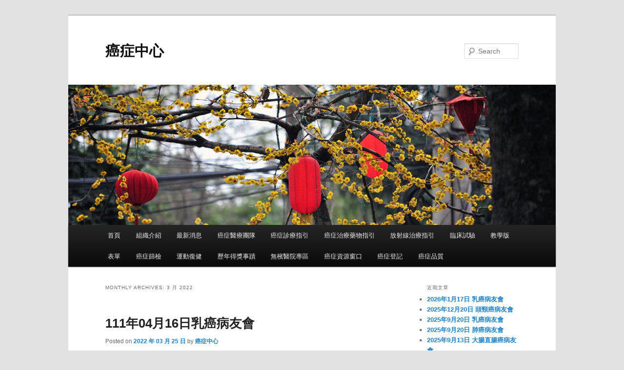

--- FILE ---
content_type: text/html; charset=UTF-8
request_url: https://web.csh.org.tw/web/cancer/?m=202203
body_size: 56070
content:
<!DOCTYPE html>
<!--[if IE 6]>
<html id="ie6" lang="zh-TW">
<![endif]-->
<!--[if IE 7]>
<html id="ie7" lang="zh-TW">
<![endif]-->
<!--[if IE 8]>
<html id="ie8" lang="zh-TW">
<![endif]-->
<!--[if !(IE 6) & !(IE 7) & !(IE 8)]><!-->
<html lang="zh-TW">
<!--<![endif]-->
<head>
<meta charset="UTF-8" />
<meta name="viewport" content="width=device-width" />
<title>
3 月 | 2022 | 癌症中心	</title>
<link rel="profile" href="https://gmpg.org/xfn/11" />
<link rel="stylesheet" type="text/css" media="all" href="https://web.csh.org.tw/web/cancer/wp-content/themes/twentyeleven/style.css?ver=20240716" />
<link rel="pingback" href="https://web.csh.org.tw/web/cancer/xmlrpc.php">
<!--[if lt IE 9]>
<script src="https://web.csh.org.tw/web/cancer/wp-content/themes/twentyeleven/js/html5.js?ver=3.7.0" type="text/javascript"></script>
<![endif]-->
<meta name='robots' content='max-image-preview:large' />
<link rel="alternate" type="application/rss+xml" title="訂閱《癌症中心》&raquo; 資訊提供" href="https://web.csh.org.tw/web/cancer/?feed=rss2" />
<link rel="alternate" type="application/rss+xml" title="訂閱《癌症中心》&raquo; 留言的資訊提供" href="https://web.csh.org.tw/web/cancer/?feed=comments-rss2" />
<script type="text/javascript">
/* <![CDATA[ */
window._wpemojiSettings = {"baseUrl":"https:\/\/s.w.org\/images\/core\/emoji\/15.0.3\/72x72\/","ext":".png","svgUrl":"https:\/\/s.w.org\/images\/core\/emoji\/15.0.3\/svg\/","svgExt":".svg","source":{"concatemoji":"https:\/\/web.csh.org.tw\/web\/cancer\/wp-includes\/js\/wp-emoji-release.min.js?ver=6.6.2"}};
/*! This file is auto-generated */
!function(i,n){var o,s,e;function c(e){try{var t={supportTests:e,timestamp:(new Date).valueOf()};sessionStorage.setItem(o,JSON.stringify(t))}catch(e){}}function p(e,t,n){e.clearRect(0,0,e.canvas.width,e.canvas.height),e.fillText(t,0,0);var t=new Uint32Array(e.getImageData(0,0,e.canvas.width,e.canvas.height).data),r=(e.clearRect(0,0,e.canvas.width,e.canvas.height),e.fillText(n,0,0),new Uint32Array(e.getImageData(0,0,e.canvas.width,e.canvas.height).data));return t.every(function(e,t){return e===r[t]})}function u(e,t,n){switch(t){case"flag":return n(e,"\ud83c\udff3\ufe0f\u200d\u26a7\ufe0f","\ud83c\udff3\ufe0f\u200b\u26a7\ufe0f")?!1:!n(e,"\ud83c\uddfa\ud83c\uddf3","\ud83c\uddfa\u200b\ud83c\uddf3")&&!n(e,"\ud83c\udff4\udb40\udc67\udb40\udc62\udb40\udc65\udb40\udc6e\udb40\udc67\udb40\udc7f","\ud83c\udff4\u200b\udb40\udc67\u200b\udb40\udc62\u200b\udb40\udc65\u200b\udb40\udc6e\u200b\udb40\udc67\u200b\udb40\udc7f");case"emoji":return!n(e,"\ud83d\udc26\u200d\u2b1b","\ud83d\udc26\u200b\u2b1b")}return!1}function f(e,t,n){var r="undefined"!=typeof WorkerGlobalScope&&self instanceof WorkerGlobalScope?new OffscreenCanvas(300,150):i.createElement("canvas"),a=r.getContext("2d",{willReadFrequently:!0}),o=(a.textBaseline="top",a.font="600 32px Arial",{});return e.forEach(function(e){o[e]=t(a,e,n)}),o}function t(e){var t=i.createElement("script");t.src=e,t.defer=!0,i.head.appendChild(t)}"undefined"!=typeof Promise&&(o="wpEmojiSettingsSupports",s=["flag","emoji"],n.supports={everything:!0,everythingExceptFlag:!0},e=new Promise(function(e){i.addEventListener("DOMContentLoaded",e,{once:!0})}),new Promise(function(t){var n=function(){try{var e=JSON.parse(sessionStorage.getItem(o));if("object"==typeof e&&"number"==typeof e.timestamp&&(new Date).valueOf()<e.timestamp+604800&&"object"==typeof e.supportTests)return e.supportTests}catch(e){}return null}();if(!n){if("undefined"!=typeof Worker&&"undefined"!=typeof OffscreenCanvas&&"undefined"!=typeof URL&&URL.createObjectURL&&"undefined"!=typeof Blob)try{var e="postMessage("+f.toString()+"("+[JSON.stringify(s),u.toString(),p.toString()].join(",")+"));",r=new Blob([e],{type:"text/javascript"}),a=new Worker(URL.createObjectURL(r),{name:"wpTestEmojiSupports"});return void(a.onmessage=function(e){c(n=e.data),a.terminate(),t(n)})}catch(e){}c(n=f(s,u,p))}t(n)}).then(function(e){for(var t in e)n.supports[t]=e[t],n.supports.everything=n.supports.everything&&n.supports[t],"flag"!==t&&(n.supports.everythingExceptFlag=n.supports.everythingExceptFlag&&n.supports[t]);n.supports.everythingExceptFlag=n.supports.everythingExceptFlag&&!n.supports.flag,n.DOMReady=!1,n.readyCallback=function(){n.DOMReady=!0}}).then(function(){return e}).then(function(){var e;n.supports.everything||(n.readyCallback(),(e=n.source||{}).concatemoji?t(e.concatemoji):e.wpemoji&&e.twemoji&&(t(e.twemoji),t(e.wpemoji)))}))}((window,document),window._wpemojiSettings);
/* ]]> */
</script>
<style id='wp-emoji-styles-inline-css' type='text/css'>

	img.wp-smiley, img.emoji {
		display: inline !important;
		border: none !important;
		box-shadow: none !important;
		height: 1em !important;
		width: 1em !important;
		margin: 0 0.07em !important;
		vertical-align: -0.1em !important;
		background: none !important;
		padding: 0 !important;
	}
</style>
<link rel='stylesheet' id='wp-block-library-css' href='https://web.csh.org.tw/web/cancer/wp-includes/css/dist/block-library/style.min.css?ver=6.6.2' type='text/css' media='all' />
<style id='wp-block-library-theme-inline-css' type='text/css'>
.wp-block-audio :where(figcaption){color:#555;font-size:13px;text-align:center}.is-dark-theme .wp-block-audio :where(figcaption){color:#ffffffa6}.wp-block-audio{margin:0 0 1em}.wp-block-code{border:1px solid #ccc;border-radius:4px;font-family:Menlo,Consolas,monaco,monospace;padding:.8em 1em}.wp-block-embed :where(figcaption){color:#555;font-size:13px;text-align:center}.is-dark-theme .wp-block-embed :where(figcaption){color:#ffffffa6}.wp-block-embed{margin:0 0 1em}.blocks-gallery-caption{color:#555;font-size:13px;text-align:center}.is-dark-theme .blocks-gallery-caption{color:#ffffffa6}:root :where(.wp-block-image figcaption){color:#555;font-size:13px;text-align:center}.is-dark-theme :root :where(.wp-block-image figcaption){color:#ffffffa6}.wp-block-image{margin:0 0 1em}.wp-block-pullquote{border-bottom:4px solid;border-top:4px solid;color:currentColor;margin-bottom:1.75em}.wp-block-pullquote cite,.wp-block-pullquote footer,.wp-block-pullquote__citation{color:currentColor;font-size:.8125em;font-style:normal;text-transform:uppercase}.wp-block-quote{border-left:.25em solid;margin:0 0 1.75em;padding-left:1em}.wp-block-quote cite,.wp-block-quote footer{color:currentColor;font-size:.8125em;font-style:normal;position:relative}.wp-block-quote.has-text-align-right{border-left:none;border-right:.25em solid;padding-left:0;padding-right:1em}.wp-block-quote.has-text-align-center{border:none;padding-left:0}.wp-block-quote.is-large,.wp-block-quote.is-style-large,.wp-block-quote.is-style-plain{border:none}.wp-block-search .wp-block-search__label{font-weight:700}.wp-block-search__button{border:1px solid #ccc;padding:.375em .625em}:where(.wp-block-group.has-background){padding:1.25em 2.375em}.wp-block-separator.has-css-opacity{opacity:.4}.wp-block-separator{border:none;border-bottom:2px solid;margin-left:auto;margin-right:auto}.wp-block-separator.has-alpha-channel-opacity{opacity:1}.wp-block-separator:not(.is-style-wide):not(.is-style-dots){width:100px}.wp-block-separator.has-background:not(.is-style-dots){border-bottom:none;height:1px}.wp-block-separator.has-background:not(.is-style-wide):not(.is-style-dots){height:2px}.wp-block-table{margin:0 0 1em}.wp-block-table td,.wp-block-table th{word-break:normal}.wp-block-table :where(figcaption){color:#555;font-size:13px;text-align:center}.is-dark-theme .wp-block-table :where(figcaption){color:#ffffffa6}.wp-block-video :where(figcaption){color:#555;font-size:13px;text-align:center}.is-dark-theme .wp-block-video :where(figcaption){color:#ffffffa6}.wp-block-video{margin:0 0 1em}:root :where(.wp-block-template-part.has-background){margin-bottom:0;margin-top:0;padding:1.25em 2.375em}
</style>
<style id='classic-theme-styles-inline-css' type='text/css'>
/*! This file is auto-generated */
.wp-block-button__link{color:#fff;background-color:#32373c;border-radius:9999px;box-shadow:none;text-decoration:none;padding:calc(.667em + 2px) calc(1.333em + 2px);font-size:1.125em}.wp-block-file__button{background:#32373c;color:#fff;text-decoration:none}
</style>
<style id='global-styles-inline-css' type='text/css'>
:root{--wp--preset--aspect-ratio--square: 1;--wp--preset--aspect-ratio--4-3: 4/3;--wp--preset--aspect-ratio--3-4: 3/4;--wp--preset--aspect-ratio--3-2: 3/2;--wp--preset--aspect-ratio--2-3: 2/3;--wp--preset--aspect-ratio--16-9: 16/9;--wp--preset--aspect-ratio--9-16: 9/16;--wp--preset--color--black: #000;--wp--preset--color--cyan-bluish-gray: #abb8c3;--wp--preset--color--white: #fff;--wp--preset--color--pale-pink: #f78da7;--wp--preset--color--vivid-red: #cf2e2e;--wp--preset--color--luminous-vivid-orange: #ff6900;--wp--preset--color--luminous-vivid-amber: #fcb900;--wp--preset--color--light-green-cyan: #7bdcb5;--wp--preset--color--vivid-green-cyan: #00d084;--wp--preset--color--pale-cyan-blue: #8ed1fc;--wp--preset--color--vivid-cyan-blue: #0693e3;--wp--preset--color--vivid-purple: #9b51e0;--wp--preset--color--blue: #1982d1;--wp--preset--color--dark-gray: #373737;--wp--preset--color--medium-gray: #666;--wp--preset--color--light-gray: #e2e2e2;--wp--preset--gradient--vivid-cyan-blue-to-vivid-purple: linear-gradient(135deg,rgba(6,147,227,1) 0%,rgb(155,81,224) 100%);--wp--preset--gradient--light-green-cyan-to-vivid-green-cyan: linear-gradient(135deg,rgb(122,220,180) 0%,rgb(0,208,130) 100%);--wp--preset--gradient--luminous-vivid-amber-to-luminous-vivid-orange: linear-gradient(135deg,rgba(252,185,0,1) 0%,rgba(255,105,0,1) 100%);--wp--preset--gradient--luminous-vivid-orange-to-vivid-red: linear-gradient(135deg,rgba(255,105,0,1) 0%,rgb(207,46,46) 100%);--wp--preset--gradient--very-light-gray-to-cyan-bluish-gray: linear-gradient(135deg,rgb(238,238,238) 0%,rgb(169,184,195) 100%);--wp--preset--gradient--cool-to-warm-spectrum: linear-gradient(135deg,rgb(74,234,220) 0%,rgb(151,120,209) 20%,rgb(207,42,186) 40%,rgb(238,44,130) 60%,rgb(251,105,98) 80%,rgb(254,248,76) 100%);--wp--preset--gradient--blush-light-purple: linear-gradient(135deg,rgb(255,206,236) 0%,rgb(152,150,240) 100%);--wp--preset--gradient--blush-bordeaux: linear-gradient(135deg,rgb(254,205,165) 0%,rgb(254,45,45) 50%,rgb(107,0,62) 100%);--wp--preset--gradient--luminous-dusk: linear-gradient(135deg,rgb(255,203,112) 0%,rgb(199,81,192) 50%,rgb(65,88,208) 100%);--wp--preset--gradient--pale-ocean: linear-gradient(135deg,rgb(255,245,203) 0%,rgb(182,227,212) 50%,rgb(51,167,181) 100%);--wp--preset--gradient--electric-grass: linear-gradient(135deg,rgb(202,248,128) 0%,rgb(113,206,126) 100%);--wp--preset--gradient--midnight: linear-gradient(135deg,rgb(2,3,129) 0%,rgb(40,116,252) 100%);--wp--preset--font-size--small: 13px;--wp--preset--font-size--medium: 20px;--wp--preset--font-size--large: 36px;--wp--preset--font-size--x-large: 42px;--wp--preset--spacing--20: 0.44rem;--wp--preset--spacing--30: 0.67rem;--wp--preset--spacing--40: 1rem;--wp--preset--spacing--50: 1.5rem;--wp--preset--spacing--60: 2.25rem;--wp--preset--spacing--70: 3.38rem;--wp--preset--spacing--80: 5.06rem;--wp--preset--shadow--natural: 6px 6px 9px rgba(0, 0, 0, 0.2);--wp--preset--shadow--deep: 12px 12px 50px rgba(0, 0, 0, 0.4);--wp--preset--shadow--sharp: 6px 6px 0px rgba(0, 0, 0, 0.2);--wp--preset--shadow--outlined: 6px 6px 0px -3px rgba(255, 255, 255, 1), 6px 6px rgba(0, 0, 0, 1);--wp--preset--shadow--crisp: 6px 6px 0px rgba(0, 0, 0, 1);}:where(.is-layout-flex){gap: 0.5em;}:where(.is-layout-grid){gap: 0.5em;}body .is-layout-flex{display: flex;}.is-layout-flex{flex-wrap: wrap;align-items: center;}.is-layout-flex > :is(*, div){margin: 0;}body .is-layout-grid{display: grid;}.is-layout-grid > :is(*, div){margin: 0;}:where(.wp-block-columns.is-layout-flex){gap: 2em;}:where(.wp-block-columns.is-layout-grid){gap: 2em;}:where(.wp-block-post-template.is-layout-flex){gap: 1.25em;}:where(.wp-block-post-template.is-layout-grid){gap: 1.25em;}.has-black-color{color: var(--wp--preset--color--black) !important;}.has-cyan-bluish-gray-color{color: var(--wp--preset--color--cyan-bluish-gray) !important;}.has-white-color{color: var(--wp--preset--color--white) !important;}.has-pale-pink-color{color: var(--wp--preset--color--pale-pink) !important;}.has-vivid-red-color{color: var(--wp--preset--color--vivid-red) !important;}.has-luminous-vivid-orange-color{color: var(--wp--preset--color--luminous-vivid-orange) !important;}.has-luminous-vivid-amber-color{color: var(--wp--preset--color--luminous-vivid-amber) !important;}.has-light-green-cyan-color{color: var(--wp--preset--color--light-green-cyan) !important;}.has-vivid-green-cyan-color{color: var(--wp--preset--color--vivid-green-cyan) !important;}.has-pale-cyan-blue-color{color: var(--wp--preset--color--pale-cyan-blue) !important;}.has-vivid-cyan-blue-color{color: var(--wp--preset--color--vivid-cyan-blue) !important;}.has-vivid-purple-color{color: var(--wp--preset--color--vivid-purple) !important;}.has-black-background-color{background-color: var(--wp--preset--color--black) !important;}.has-cyan-bluish-gray-background-color{background-color: var(--wp--preset--color--cyan-bluish-gray) !important;}.has-white-background-color{background-color: var(--wp--preset--color--white) !important;}.has-pale-pink-background-color{background-color: var(--wp--preset--color--pale-pink) !important;}.has-vivid-red-background-color{background-color: var(--wp--preset--color--vivid-red) !important;}.has-luminous-vivid-orange-background-color{background-color: var(--wp--preset--color--luminous-vivid-orange) !important;}.has-luminous-vivid-amber-background-color{background-color: var(--wp--preset--color--luminous-vivid-amber) !important;}.has-light-green-cyan-background-color{background-color: var(--wp--preset--color--light-green-cyan) !important;}.has-vivid-green-cyan-background-color{background-color: var(--wp--preset--color--vivid-green-cyan) !important;}.has-pale-cyan-blue-background-color{background-color: var(--wp--preset--color--pale-cyan-blue) !important;}.has-vivid-cyan-blue-background-color{background-color: var(--wp--preset--color--vivid-cyan-blue) !important;}.has-vivid-purple-background-color{background-color: var(--wp--preset--color--vivid-purple) !important;}.has-black-border-color{border-color: var(--wp--preset--color--black) !important;}.has-cyan-bluish-gray-border-color{border-color: var(--wp--preset--color--cyan-bluish-gray) !important;}.has-white-border-color{border-color: var(--wp--preset--color--white) !important;}.has-pale-pink-border-color{border-color: var(--wp--preset--color--pale-pink) !important;}.has-vivid-red-border-color{border-color: var(--wp--preset--color--vivid-red) !important;}.has-luminous-vivid-orange-border-color{border-color: var(--wp--preset--color--luminous-vivid-orange) !important;}.has-luminous-vivid-amber-border-color{border-color: var(--wp--preset--color--luminous-vivid-amber) !important;}.has-light-green-cyan-border-color{border-color: var(--wp--preset--color--light-green-cyan) !important;}.has-vivid-green-cyan-border-color{border-color: var(--wp--preset--color--vivid-green-cyan) !important;}.has-pale-cyan-blue-border-color{border-color: var(--wp--preset--color--pale-cyan-blue) !important;}.has-vivid-cyan-blue-border-color{border-color: var(--wp--preset--color--vivid-cyan-blue) !important;}.has-vivid-purple-border-color{border-color: var(--wp--preset--color--vivid-purple) !important;}.has-vivid-cyan-blue-to-vivid-purple-gradient-background{background: var(--wp--preset--gradient--vivid-cyan-blue-to-vivid-purple) !important;}.has-light-green-cyan-to-vivid-green-cyan-gradient-background{background: var(--wp--preset--gradient--light-green-cyan-to-vivid-green-cyan) !important;}.has-luminous-vivid-amber-to-luminous-vivid-orange-gradient-background{background: var(--wp--preset--gradient--luminous-vivid-amber-to-luminous-vivid-orange) !important;}.has-luminous-vivid-orange-to-vivid-red-gradient-background{background: var(--wp--preset--gradient--luminous-vivid-orange-to-vivid-red) !important;}.has-very-light-gray-to-cyan-bluish-gray-gradient-background{background: var(--wp--preset--gradient--very-light-gray-to-cyan-bluish-gray) !important;}.has-cool-to-warm-spectrum-gradient-background{background: var(--wp--preset--gradient--cool-to-warm-spectrum) !important;}.has-blush-light-purple-gradient-background{background: var(--wp--preset--gradient--blush-light-purple) !important;}.has-blush-bordeaux-gradient-background{background: var(--wp--preset--gradient--blush-bordeaux) !important;}.has-luminous-dusk-gradient-background{background: var(--wp--preset--gradient--luminous-dusk) !important;}.has-pale-ocean-gradient-background{background: var(--wp--preset--gradient--pale-ocean) !important;}.has-electric-grass-gradient-background{background: var(--wp--preset--gradient--electric-grass) !important;}.has-midnight-gradient-background{background: var(--wp--preset--gradient--midnight) !important;}.has-small-font-size{font-size: var(--wp--preset--font-size--small) !important;}.has-medium-font-size{font-size: var(--wp--preset--font-size--medium) !important;}.has-large-font-size{font-size: var(--wp--preset--font-size--large) !important;}.has-x-large-font-size{font-size: var(--wp--preset--font-size--x-large) !important;}
:where(.wp-block-post-template.is-layout-flex){gap: 1.25em;}:where(.wp-block-post-template.is-layout-grid){gap: 1.25em;}
:where(.wp-block-columns.is-layout-flex){gap: 2em;}:where(.wp-block-columns.is-layout-grid){gap: 2em;}
:root :where(.wp-block-pullquote){font-size: 1.5em;line-height: 1.6;}
</style>
<link rel='stylesheet' id='twentyeleven-block-style-css' href='https://web.csh.org.tw/web/cancer/wp-content/themes/twentyeleven/blocks.css?ver=20240621' type='text/css' media='all' />
<link rel="https://api.w.org/" href="https://web.csh.org.tw/web/cancer/index.php?rest_route=/" /><link rel="EditURI" type="application/rsd+xml" title="RSD" href="https://web.csh.org.tw/web/cancer/xmlrpc.php?rsd" />
<meta name="generator" content="WordPress 6.6.2" />
<style type="text/css">.recentcomments a{display:inline !important;padding:0 !important;margin:0 !important;}</style><link rel="icon" href="https://web.csh.org.tw/web/cancer/wp-content/uploads/2024/11/512x512_logo-1.png" sizes="32x32" />
<link rel="icon" href="https://web.csh.org.tw/web/cancer/wp-content/uploads/2024/11/512x512_logo-1.png" sizes="192x192" />
<link rel="apple-touch-icon" href="https://web.csh.org.tw/web/cancer/wp-content/uploads/2024/11/512x512_logo-1.png" />
<meta name="msapplication-TileImage" content="https://web.csh.org.tw/web/cancer/wp-content/uploads/2024/11/512x512_logo-1.png" />
</head>

<body class="archive date wp-embed-responsive two-column right-sidebar">
<div class="skip-link"><a class="assistive-text" href="#content">Skip to primary content</a></div><div class="skip-link"><a class="assistive-text" href="#secondary">Skip to secondary content</a></div><div id="page" class="hfeed">
	<header id="branding">
			<hgroup>
				<h1 id="site-title"><span><a href="https://web.csh.org.tw/web/cancer/" rel="home">癌症中心</a></span></h1>
				<h2 id="site-description"></h2>
			</hgroup>

						<a href="https://web.csh.org.tw/web/cancer/">
				<img src="https://web.csh.org.tw/web/cancer/wp-content/themes/twentyeleven/images/headers/lanterns.jpg" width="1000" height="288" alt="癌症中心" decoding="async" fetchpriority="high" />			</a>
			
									<form method="get" id="searchform" action="https://web.csh.org.tw/web/cancer/">
		<label for="s" class="assistive-text">Search</label>
		<input type="text" class="field" name="s" id="s" placeholder="Search" />
		<input type="submit" class="submit" name="submit" id="searchsubmit" value="Search" />
	</form>
			
			<nav id="access">
				<h3 class="assistive-text">Main menu</h3>
				<div class="menu"><ul>
<li ><a href="https://web.csh.org.tw/web/cancer/">首頁</a></li><li class="page_item page-item-2 page_item_has_children"><a href="https://web.csh.org.tw/web/cancer/?page_id=2">組織介紹</a>
<ul class='children'>
	<li class="page_item page-item-6278"><a href="https://web.csh.org.tw/web/cancer/?page_id=6278">癌症委員會簡介</a></li>
	<li class="page_item page-item-338 page_item_has_children"><a href="https://web.csh.org.tw/web/cancer/?page_id=338">癌症中心簡介</a>
	<ul class='children'>
		<li class="page_item page-item-346"><a href="https://web.csh.org.tw/web/cancer/?page_id=346">癌症登記組</a></li>
		<li class="page_item page-item-343"><a href="https://web.csh.org.tw/web/cancer/?page_id=343">癌症個案管理組</a></li>
	</ul>
</li>
	<li class="page_item page-item-6098"><a href="https://web.csh.org.tw/web/cancer/?page_id=6098">癌症診療品質認證</a></li>
	<li class="page_item page-item-722"><a href="https://web.csh.org.tw/web/cancer/?page_id=722">相關法規</a></li>
</ul>
</li>
<li class="page_item page-item-742 page_item_has_children"><a href="https://web.csh.org.tw/web/cancer/?page_id=742">最新消息</a>
<ul class='children'>
	<li class="page_item page-item-745 page_item_has_children"><a href="https://web.csh.org.tw/web/cancer/?page_id=745">教育訓練</a>
	<ul class='children'>
		<li class="page_item page-item-830"><a href="https://web.csh.org.tw/web/cancer/?page_id=830">2011年教育訓練</a></li>
		<li class="page_item page-item-819"><a href="https://web.csh.org.tw/web/cancer/?page_id=819">2012年教育訓練</a></li>
		<li class="page_item page-item-2164"><a href="https://web.csh.org.tw/web/cancer/?page_id=2164">2013 年教育訓練</a></li>
		<li class="page_item page-item-3599"><a href="https://web.csh.org.tw/web/cancer/?page_id=3599">2014年教育訓練</a></li>
		<li class="page_item page-item-5257"><a href="https://web.csh.org.tw/web/cancer/?page_id=5257">2015年教育訓練</a></li>
		<li class="page_item page-item-6222"><a href="https://web.csh.org.tw/web/cancer/?page_id=6222">2016年教育訓練</a></li>
		<li class="page_item page-item-7459"><a href="https://web.csh.org.tw/web/cancer/?page_id=7459">2017年教育訓練</a></li>
	</ul>
</li>
	<li class="page_item page-item-747"><a href="https://web.csh.org.tw/web/cancer/?page_id=747">新知新聞</a></li>
	<li class="page_item page-item-740 page_item_has_children"><a href="https://web.csh.org.tw/web/cancer/?page_id=740">病友活動</a>
	<ul class='children'>
		<li class="page_item page-item-10182"><a href="https://web.csh.org.tw/web/cancer/?page_id=10182">113.07.20乳癌病友會活動照片</a></li>
		<li class="page_item page-item-7193 page_item_has_children"><a href="https://web.csh.org.tw/web/cancer/?page_id=7193">2017年病友會</a>
		<ul class='children'>
			<li class="page_item page-item-7325"><a href="https://web.csh.org.tw/web/cancer/?page_id=7325">2017/1/14 乳癌病友會相簿</a></li>
			<li class="page_item page-item-7617"><a href="https://web.csh.org.tw/web/cancer/?page_id=7617">2017/04/15 頭頸部腫瘤病友會相簿</a></li>
			<li class="page_item page-item-7634"><a href="https://web.csh.org.tw/web/cancer/?page_id=7634">2017/05/06 乳癌病友會相簿</a></li>
			<li class="page_item page-item-7878"><a href="https://web.csh.org.tw/web/cancer/?page_id=7878">2017/06/24肺癌及骨轉移學習營</a></li>
			<li class="page_item page-item-7840"><a href="https://web.csh.org.tw/web/cancer/?page_id=7840">2017/07/29 肝動人生-肝炎暨肝癌手術病友會</a></li>
			<li class="page_item page-item-7886"><a href="https://web.csh.org.tw/web/cancer/?page_id=7886">2017/09/16大腸癌病友會</a></li>
		</ul>
</li>
		<li class="page_item page-item-6035 page_item_has_children"><a href="https://web.csh.org.tw/web/cancer/?page_id=6035">2016年病友會</a>
		<ul class='children'>
			<li class="page_item page-item-6039"><a href="https://web.csh.org.tw/web/cancer/?page_id=6039">2016.01.08 歲末寒冬癌症病友關懷活動</a></li>
			<li class="page_item page-item-7168"><a href="https://web.csh.org.tw/web/cancer/?page_id=7168">2016.11.26 肺癌病友會相簿</a></li>
			<li class="page_item page-item-6133 page_item_has_children"><a href="https://web.csh.org.tw/web/cancer/?page_id=6133">2016.03.26 乳癌病友會</a>
			<ul class='children'>
				<li class="page_item page-item-6344"><a href="https://web.csh.org.tw/web/cancer/?page_id=6344">2016.03.26乳癌病友會相簿</a></li>
			</ul>
</li>
			<li class="page_item page-item-6139 page_item_has_children"><a href="https://web.csh.org.tw/web/cancer/?page_id=6139">2016.04.16 頭頸癌病友會</a>
			<ul class='children'>
				<li class="page_item page-item-6371"><a href="https://web.csh.org.tw/web/cancer/?page_id=6371">2016.04.16頭頸癌病友會相簿</a></li>
			</ul>
</li>
			<li class="page_item page-item-6150 page_item_has_children"><a href="https://web.csh.org.tw/web/cancer/?page_id=6150">2016.04.30 肺癌衛教講座</a>
			<ul class='children'>
				<li class="page_item page-item-6399"><a href="https://web.csh.org.tw/web/cancer/?page_id=6399">2016.04.30肺癌衛教講座相簿</a></li>
			</ul>
</li>
			<li class="page_item page-item-6200 page_item_has_children"><a href="https://web.csh.org.tw/web/cancer/?page_id=6200">2016.06.18 乳癌病友會</a>
			<ul class='children'>
				<li class="page_item page-item-6422"><a href="https://web.csh.org.tw/web/cancer/?page_id=6422">2016.06.18乳癌病友會相簿</a></li>
			</ul>
</li>
			<li class="page_item page-item-6467 page_item_has_children"><a href="https://web.csh.org.tw/web/cancer/?page_id=6467">2016.07.30 肝動人生病友會</a>
			<ul class='children'>
				<li class="page_item page-item-6569"><a href="https://web.csh.org.tw/web/cancer/?page_id=6569">2016.07.30肝動人生病友會相簿</a></li>
			</ul>
</li>
			<li class="page_item page-item-6485 page_item_has_children"><a href="https://web.csh.org.tw/web/cancer/?page_id=6485">2016.09.03 大腸直腸癌病友會</a>
			<ul class='children'>
				<li class="page_item page-item-6545"><a href="https://web.csh.org.tw/web/cancer/?page_id=6545">2016.09.03大腸直腸癌病友會相簿</a></li>
			</ul>
</li>
			<li class="page_item page-item-6496 page_item_has_children"><a href="https://web.csh.org.tw/web/cancer/?page_id=6496">2016.10.01 乳癌病友會</a>
			<ul class='children'>
				<li class="page_item page-item-6668"><a href="https://web.csh.org.tw/web/cancer/?page_id=6668">2016.10.01 乳癌病友會相簿</a></li>
			</ul>
</li>
			<li class="page_item page-item-6589 page_item_has_children"><a href="https://web.csh.org.tw/web/cancer/?page_id=6589">2016.10.22 頭頸部腫瘤病友會</a>
			<ul class='children'>
				<li class="page_item page-item-6672"><a href="https://web.csh.org.tw/web/cancer/?page_id=6672">2016.10.22 頭頸部腫瘤病友會相簿</a></li>
			</ul>
</li>
		</ul>
</li>
		<li class="page_item page-item-5104 page_item_has_children"><a href="https://web.csh.org.tw/web/cancer/?page_id=5104">2015年病友會</a>
		<ul class='children'>
			<li class="page_item page-item-5146 page_item_has_children"><a href="https://web.csh.org.tw/web/cancer/?page_id=5146">2015.04.18 頭頸癌病友會</a>
			<ul class='children'>
				<li class="page_item page-item-5160"><a href="https://web.csh.org.tw/web/cancer/?page_id=5160">2015.04.18頭頸癌病友會相簿</a></li>
			</ul>
</li>
			<li class="page_item page-item-5343 page_item_has_children"><a href="https://web.csh.org.tw/web/cancer/?page_id=5343">2015.05.23 乳癌病友會</a>
			<ul class='children'>
				<li class="page_item page-item-5348"><a href="https://web.csh.org.tw/web/cancer/?page_id=5348">2015.05.23乳癌病友會相簿</a></li>
			</ul>
</li>
			<li class="page_item page-item-5780 page_item_has_children"><a href="https://web.csh.org.tw/web/cancer/?page_id=5780">2015.06.06 肺癌病友會</a>
			<ul class='children'>
				<li class="page_item page-item-5835"><a href="https://web.csh.org.tw/web/cancer/?page_id=5835">2015.06.06肺癌病友會相簿</a></li>
			</ul>
</li>
			<li class="page_item page-item-5783 page_item_has_children"><a href="https://web.csh.org.tw/web/cancer/?page_id=5783">2015.06.06 肝癌病友會</a>
			<ul class='children'>
				<li class="page_item page-item-5837"><a href="https://web.csh.org.tw/web/cancer/?page_id=5837">2015.06.06肝癌病友會相簿</a></li>
			</ul>
</li>
			<li class="page_item page-item-5746 page_item_has_children"><a href="https://web.csh.org.tw/web/cancer/?page_id=5746">2015.09.05 大腸癌病友會</a>
			<ul class='children'>
				<li class="page_item page-item-5833"><a href="https://web.csh.org.tw/web/cancer/?page_id=5833">2015.09.05大腸癌病友會相簿</a></li>
			</ul>
</li>
			<li class="page_item page-item-5431 page_item_has_children"><a href="https://web.csh.org.tw/web/cancer/?page_id=5431">2015.10.17 頭頸癌病友會</a>
			<ul class='children'>
				<li class="page_item page-item-5828"><a href="https://web.csh.org.tw/web/cancer/?page_id=5828">2015.10.17頭頸癌病友會相簿</a></li>
			</ul>
</li>
			<li class="page_item page-item-5459 page_item_has_children"><a href="https://web.csh.org.tw/web/cancer/?page_id=5459">2015.11.14 乳癌病友會</a>
			<ul class='children'>
				<li class="page_item page-item-5839"><a href="https://web.csh.org.tw/web/cancer/?page_id=5839">2015.11.14乳癌病友會相簿</a></li>
			</ul>
</li>
		</ul>
</li>
		<li class="page_item page-item-3603 page_item_has_children"><a href="https://web.csh.org.tw/web/cancer/?page_id=3603">2014年病友會</a>
		<ul class='children'>
			<li class="page_item page-item-3839 page_item_has_children"><a href="https://web.csh.org.tw/web/cancer/?page_id=3839">2014.05.03 乳癌病友會</a>
			<ul class='children'>
				<li class="page_item page-item-3841"><a href="https://web.csh.org.tw/web/cancer/?page_id=3841">2014.05.03乳癌病友會相簿</a></li>
			</ul>
</li>
			<li class="page_item page-item-3911 page_item_has_children"><a href="https://web.csh.org.tw/web/cancer/?page_id=3911">2014.05.10頭頸癌病友會</a>
			<ul class='children'>
				<li class="page_item page-item-3915"><a href="https://web.csh.org.tw/web/cancer/?page_id=3915">2014.05.10頭頸癌病友會相簿</a></li>
			</ul>
</li>
			<li class="page_item page-item-4282 page_item_has_children"><a href="https://web.csh.org.tw/web/cancer/?page_id=4282">2014.07.19肝癌病友會</a>
			<ul class='children'>
				<li class="page_item page-item-4284"><a href="https://web.csh.org.tw/web/cancer/?page_id=4284">2014.07.19肝癌病友會相簿</a></li>
			</ul>
</li>
			<li class="page_item page-item-4367 page_item_has_children"><a href="https://web.csh.org.tw/web/cancer/?page_id=4367">2014.09.13 大腸直腸癌病友會</a>
			<ul class='children'>
				<li class="page_item page-item-4560"><a href="https://web.csh.org.tw/web/cancer/?page_id=4560">2014.09.13 大腸直腸癌病友會相簿</a></li>
			</ul>
</li>
			<li class="page_item page-item-4640 page_item_has_children"><a href="https://web.csh.org.tw/web/cancer/?page_id=4640">2014.10.18 頭頸癌病友會</a>
			<ul class='children'>
				<li class="page_item page-item-4727"><a href="https://web.csh.org.tw/web/cancer/?page_id=4727">2014.10.18 頭頸癌病友會相簿</a></li>
			</ul>
</li>
			<li class="page_item page-item-4706 page_item_has_children"><a href="https://web.csh.org.tw/web/cancer/?page_id=4706">2014.11.22 癌症病友音樂饗宴</a>
			<ul class='children'>
				<li class="page_item page-item-4852"><a href="https://web.csh.org.tw/web/cancer/?page_id=4852">2014.11.22 癌症病友音樂饗宴相簿</a></li>
			</ul>
</li>
		</ul>
</li>
		<li class="page_item page-item-2442 page_item_has_children"><a href="https://web.csh.org.tw/web/cancer/?page_id=2442">2013年病友會</a>
		<ul class='children'>
			<li class="page_item page-item-2445 page_item_has_children"><a href="https://web.csh.org.tw/web/cancer/?page_id=2445">2013.03.23 頭頸部腫瘤病友會</a>
			<ul class='children'>
				<li class="page_item page-item-2652"><a href="https://web.csh.org.tw/web/cancer/?page_id=2652">2013.03.23 頭頸部腫瘤病友會相簿</a></li>
			</ul>
</li>
			<li class="page_item page-item-2686 page_item_has_children"><a href="https://web.csh.org.tw/web/cancer/?page_id=2686">2013.09.07 大腸直腸癌病友會</a>
			<ul class='children'>
				<li class="page_item page-item-2838"><a href="https://web.csh.org.tw/web/cancer/?page_id=2838">2013.09.07大腸直腸癌病友會相簿</a></li>
			</ul>
</li>
			<li class="page_item page-item-3111 page_item_has_children"><a href="https://web.csh.org.tw/web/cancer/?page_id=3111">2013.10.26 頭頸部腫瘤病友會</a>
			<ul class='children'>
				<li class="page_item page-item-3122"><a href="https://web.csh.org.tw/web/cancer/?page_id=3122">2013.10.26 頭頸部腫瘤病友會相簿</a></li>
			</ul>
</li>
			<li class="page_item page-item-3113 page_item_has_children"><a href="https://web.csh.org.tw/web/cancer/?page_id=3113">2013.11.02 乳癌病友會</a>
			<ul class='children'>
				<li class="page_item page-item-3143"><a href="https://web.csh.org.tw/web/cancer/?page_id=3143">2013.11.02 乳癌病友會相簿</a></li>
			</ul>
</li>
			<li class="page_item page-item-3115 page_item_has_children"><a href="https://web.csh.org.tw/web/cancer/?page_id=3115">2013.11.30 肝癌病友會</a>
			<ul class='children'>
				<li class="page_item page-item-3145"><a href="https://web.csh.org.tw/web/cancer/?page_id=3145">2013.11.30 肝癌病友會相簿</a></li>
			</ul>
</li>
		</ul>
</li>
		<li class="page_item page-item-859 page_item_has_children"><a href="https://web.csh.org.tw/web/cancer/?page_id=859">2012年病友會</a>
		<ul class='children'>
			<li class="page_item page-item-902 page_item_has_children"><a href="https://web.csh.org.tw/web/cancer/?page_id=902">2012.03.30 頭頸癌病友會</a>
			<ul class='children'>
				<li class="page_item page-item-1472"><a href="https://web.csh.org.tw/web/cancer/?page_id=1472">2012.03.30 頭頸癌病友會相簿</a></li>
			</ul>
</li>
			<li class="page_item page-item-883 page_item_has_children"><a href="https://web.csh.org.tw/web/cancer/?page_id=883">2012.05.26 乳癌病友會</a>
			<ul class='children'>
				<li class="page_item page-item-1776"><a href="https://web.csh.org.tw/web/cancer/?page_id=1776">2012.05.26 乳癌病友會相簿</a></li>
			</ul>
</li>
			<li class="page_item page-item-879 page_item_has_children"><a href="https://web.csh.org.tw/web/cancer/?page_id=879">2012.06.30 肝癌病友會</a>
			<ul class='children'>
				<li class="page_item page-item-1788"><a href="https://web.csh.org.tw/web/cancer/?page_id=1788">2012.06.30 肝癌病友會相簿</a></li>
			</ul>
</li>
			<li class="page_item page-item-1229 page_item_has_children"><a href="https://web.csh.org.tw/web/cancer/?page_id=1229">2012.09.08 大腸癌病友會</a>
			<ul class='children'>
				<li class="page_item page-item-1793"><a href="https://web.csh.org.tw/web/cancer/?page_id=1793">2012.09.08 大腸癌病友會相簿</a></li>
			</ul>
</li>
			<li class="page_item page-item-2653 page_item_has_children"><a href="https://web.csh.org.tw/web/cancer/?page_id=2653">2012.12.15 乳癌病友會</a>
			<ul class='children'>
				<li class="page_item page-item-2661"><a href="https://web.csh.org.tw/web/cancer/?page_id=2661">2012.12.15 乳癌病友會相簿</a></li>
			</ul>
</li>
		</ul>
</li>
		<li class="page_item page-item-908 page_item_has_children"><a href="https://web.csh.org.tw/web/cancer/?page_id=908">2011年病友會</a>
		<ul class='children'>
			<li class="page_item page-item-961 page_item_has_children"><a href="https://web.csh.org.tw/web/cancer/?page_id=961">2011.04.16頭頸癌病友會</a>
			<ul class='children'>
				<li class="page_item page-item-1558"><a href="https://web.csh.org.tw/web/cancer/?page_id=1558">2011.04.16頭頸癌病友會相簿</a></li>
			</ul>
</li>
			<li class="page_item page-item-952 page_item_has_children"><a href="https://web.csh.org.tw/web/cancer/?page_id=952">2011.07.02肝友會</a>
			<ul class='children'>
				<li class="page_item page-item-1588"><a href="https://web.csh.org.tw/web/cancer/?page_id=1588">2011.07.02肝友會相簿</a></li>
			</ul>
</li>
			<li class="page_item page-item-922 page_item_has_children"><a href="https://web.csh.org.tw/web/cancer/?page_id=922">2011.09.03大腸直腸癌病友會</a>
			<ul class='children'>
				<li class="page_item page-item-1624"><a href="https://web.csh.org.tw/web/cancer/?page_id=1624">2011.09.03大腸直腸癌病友會相簿</a></li>
			</ul>
</li>
			<li class="page_item page-item-909 page_item_has_children"><a href="https://web.csh.org.tw/web/cancer/?page_id=909">2011.11.26乳癌病友會</a>
			<ul class='children'>
				<li class="page_item page-item-1657"><a href="https://web.csh.org.tw/web/cancer/?page_id=1657">2011.11.26乳癌病友會相簿</a></li>
			</ul>
</li>
			<li class="page_item page-item-1005 page_item_has_children"><a href="https://web.csh.org.tw/web/cancer/?page_id=1005">2011年病友心靈饗宴暨捕捉希望得獎攝影特展</a>
			<ul class='children'>
				<li class="page_item page-item-1378"><a href="https://web.csh.org.tw/web/cancer/?page_id=1378">2011年病友心靈饗宴暨捕捉希望得獎攝影特展相簿</a></li>
			</ul>
</li>
		</ul>
</li>
		<li class="page_item page-item-984 page_item_has_children"><a href="https://web.csh.org.tw/web/cancer/?page_id=984">2010年病友會</a>
		<ul class='children'>
			<li class="page_item page-item-976"><a href="https://web.csh.org.tw/web/cancer/?page_id=976">2010.03.06口腔與鼻咽癌病友會</a></li>
			<li class="page_item page-item-978"><a href="https://web.csh.org.tw/web/cancer/?page_id=978">2010.04.14化療病友座談會</a></li>
			<li class="page_item page-item-990"><a href="https://web.csh.org.tw/web/cancer/?page_id=990">2010.11.20乳癌病友會</a></li>
			<li class="page_item page-item-812 page_item_has_children"><a href="https://web.csh.org.tw/web/cancer/?page_id=812">2010年彩繪希望畫展</a>
			<ul class='children'>
				<li class="page_item page-item-1492"><a href="https://web.csh.org.tw/web/cancer/?page_id=1492">2010年彩繪希望畫展相簿</a></li>
			</ul>
</li>
		</ul>
</li>
	</ul>
</li>
	<li class="page_item page-item-4499"><a href="https://web.csh.org.tw/web/cancer/?page_id=4499">重要事項宣導</a></li>
</ul>
</li>
<li class="page_item page-item-6769 page_item_has_children"><a href="https://web.csh.org.tw/web/cancer/?page_id=6769">癌症醫療團隊</a>
<ul class='children'>
	<li class="page_item page-item-9749"><a href="https://web.csh.org.tw/web/cancer/?page_id=9749">乳癌多專科團隊</a></li>
	<li class="page_item page-item-9742"><a href="https://web.csh.org.tw/web/cancer/?page_id=9742">大腸直腸癌多專科團隊</a></li>
	<li class="page_item page-item-9751"><a href="https://web.csh.org.tw/web/cancer/?page_id=9751">婦癌多專科團隊</a></li>
	<li class="page_item page-item-9755"><a href="https://web.csh.org.tw/web/cancer/?page_id=9755">泌尿道癌多專科團隊</a></li>
	<li class="page_item page-item-9744"><a href="https://web.csh.org.tw/web/cancer/?page_id=9744">肝癌多專科團隊</a></li>
	<li class="page_item page-item-9746"><a href="https://web.csh.org.tw/web/cancer/?page_id=9746">肺癌多專科團隊</a></li>
	<li class="page_item page-item-9740"><a href="https://web.csh.org.tw/web/cancer/?page_id=9740">胃胰癌多專科團隊</a></li>
	<li class="page_item page-item-9757"><a href="https://web.csh.org.tw/web/cancer/?page_id=9757">血液腫瘤多專科團隊</a></li>
	<li class="page_item page-item-9725"><a href="https://web.csh.org.tw/web/cancer/?page_id=9725">頭頸癌團隊</a></li>
	<li class="page_item page-item-9730"><a href="https://web.csh.org.tw/web/cancer/?page_id=9730">食道癌多專科團隊</a></li>
</ul>
</li>
<li class="page_item page-item-16"><a href="https://web.csh.org.tw/web/cancer/?page_id=16">癌症診療指引</a></li>
<li class="page_item page-item-2955"><a href="https://web.csh.org.tw/web/cancer/?page_id=2955">癌症治療藥物指引</a></li>
<li class="page_item page-item-3858"><a href="https://web.csh.org.tw/web/cancer/?page_id=3858">放射線治療指引</a></li>
<li class="page_item page-item-1193"><a href="https://web.csh.org.tw/web/cancer/?page_id=1193">臨床試驗</a></li>
<li class="page_item page-item-6087"><a href="https://web.csh.org.tw/web/cancer/?page_id=6087">教學版</a></li>
<li class="page_item page-item-614 page_item_has_children"><a href="https://web.csh.org.tw/web/cancer/?page_id=614">表單</a>
<ul class='children'>
	<li class="page_item page-item-7966"><a href="https://web.csh.org.tw/web/cancer/?page_id=7966">AJCC 8th 癌症分期表</a></li>
</ul>
</li>
<li class="page_item page-item-586 page_item_has_children"><a href="https://web.csh.org.tw/web/cancer/?page_id=586">癌症篩檢</a>
<ul class='children'>
	<li class="page_item page-item-5624"><a href="https://web.csh.org.tw/web/cancer/?page_id=5624">癌篩最新活動</a></li>
	<li class="page_item page-item-5763"><a href="https://web.csh.org.tw/web/cancer/?page_id=5763">肺癌篩檢</a></li>
	<li class="page_item page-item-5030"><a href="https://web.csh.org.tw/web/cancer/?page_id=5030">五癌篩檢簡介</a></li>
	<li class="page_item page-item-5482"><a href="https://web.csh.org.tw/web/cancer/?page_id=5482">四癌篩檢櫃台作業與陽性個案追蹤流程</a></li>
	<li class="page_item page-item-5010"><a href="https://web.csh.org.tw/web/cancer/?page_id=5010">四癌篩檢衛教</a></li>
</ul>
</li>
<li class="page_item page-item-6164"><a href="https://web.csh.org.tw/web/cancer/?page_id=6164">運動復健</a></li>
<li class="page_item page-item-6877"><a href="https://web.csh.org.tw/web/cancer/?page_id=6877">歷年得獎事蹟</a></li>
<li class="page_item page-item-7909"><a href="https://web.csh.org.tw/web/cancer/?page_id=7909">無檳醫院專區</a></li>
<li class="page_item page-item-255 page_item_has_children"><a href="https://web.csh.org.tw/web/cancer/?page_id=255">癌症資源窗口</a>
<ul class='children'>
	<li class="page_item page-item-3218"><a href="https://web.csh.org.tw/web/cancer/?page_id=3218">資源中心簡介</a></li>
	<li class="page_item page-item-259"><a href="https://web.csh.org.tw/web/cancer/?page_id=259">認識癌症</a></li>
	<li class="page_item page-item-261 page_item_has_children"><a href="https://web.csh.org.tw/web/cancer/?page_id=261">資源中心服務項目</a>
	<ul class='children'>
		<li class="page_item page-item-3237"><a href="https://web.csh.org.tw/web/cancer/?page_id=3237">資源中心簡介</a></li>
		<li class="page_item page-item-3239"><a href="https://web.csh.org.tw/web/cancer/?page_id=3239">癌症資源中心服務對象與時間</a></li>
		<li class="page_item page-item-3241"><a href="https://web.csh.org.tw/web/cancer/?page_id=3241">服務項目</a></li>
		<li class="page_item page-item-3243"><a href="https://web.csh.org.tw/web/cancer/?page_id=3243">經濟補助</a></li>
		<li class="page_item page-item-3245"><a href="https://web.csh.org.tw/web/cancer/?page_id=3245">營養師諮詢服務</a></li>
		<li class="page_item page-item-3247"><a href="https://web.csh.org.tw/web/cancer/?page_id=3247">身心科心理照護服務</a></li>
		<li class="page_item page-item-3501"><a href="https://web.csh.org.tw/web/cancer/?page_id=3501">病友志工</a></li>
	</ul>
</li>
	<li class="page_item page-item-257"><a href="https://web.csh.org.tw/web/cancer/?page_id=257">資源網站</a></li>
</ul>
</li>
<li class="page_item page-item-8844"><a href="https://web.csh.org.tw/web/cancer/?page_id=8844">癌症登記</a></li>
<li class="page_item page-item-2088"><a href="https://web.csh.org.tw/web/cancer/?page_id=2088">癌症品質</a></li>
</ul></div>
			</nav><!-- #access -->
	</header><!-- #branding -->


	<div id="main">

		<section id="primary">
			<div id="content" role="main">

			
				<header class="page-header">
					<h1 class="page-title">
						Monthly Archives: <span>3 月 2022</span>					</h1>
				</header>

				
				
					
	<article id="post-9306" class="post-9306 post type-post status-publish format-standard hentry category-1">
		<header class="entry-header">
						<h1 class="entry-title"><a href="https://web.csh.org.tw/web/cancer/?p=9306" rel="bookmark">111年04月16日乳癌病友會</a></h1>
			
						<div class="entry-meta">
				<span class="sep">Posted on </span><a href="https://web.csh.org.tw/web/cancer/?p=9306" title="18:25:52" rel="bookmark"><time class="entry-date" datetime="2022-03-25T18:25:52+08:00">2022 年 03 月 25 日</time></a><span class="by-author"> <span class="sep"> by </span> <span class="author vcard"><a class="url fn n" href="https://web.csh.org.tw/web/cancer/?author=6" title="View all posts by 癌症中心" rel="author">癌症中心</a></span></span>			</div><!-- .entry-meta -->
			
					</header><!-- .entry-header -->

				<div class="entry-content">
			
<figure class="wp-block-image"><img decoding="async" width="725" height="1024" src="http://web.csh.org.tw/web/cancer/wp-content/uploads/2022/03/1-725x1024.jpg" alt="" class="wp-image-9307" srcset="https://web.csh.org.tw/web/cancer/wp-content/uploads/2022/03/1-725x1024.jpg 725w, https://web.csh.org.tw/web/cancer/wp-content/uploads/2022/03/1-212x300.jpg 212w, https://web.csh.org.tw/web/cancer/wp-content/uploads/2022/03/1-768x1085.jpg 768w, https://web.csh.org.tw/web/cancer/wp-content/uploads/2022/03/1.jpg 1241w" sizes="(max-width: 725px) 100vw, 725px" /></figure>



<p></p>
					</div><!-- .entry-content -->
		
		<footer class="entry-meta">
			
										<span class="cat-links">
					<span class="entry-utility-prep entry-utility-prep-cat-links">Posted in</span> <a href="https://web.csh.org.tw/web/cancer/?cat=1" rel="category">新知新聞</a>			</span>
							
										
			
					</footer><!-- .entry-meta -->
	</article><!-- #post-9306 -->

				
				
			
			</div><!-- #content -->
		</section><!-- #primary -->

		<div id="secondary" class="widget-area" role="complementary">
			
		<aside id="recent-posts-2" class="widget widget_recent_entries">
		<h3 class="widget-title">近期文章</h3>
		<ul>
											<li>
					<a href="https://web.csh.org.tw/web/cancer/?p=10519">2026年1月17日 乳癌病友會</a>
									</li>
											<li>
					<a href="https://web.csh.org.tw/web/cancer/?p=10473">2025年12月20日 頭頸癌病友會</a>
									</li>
											<li>
					<a href="https://web.csh.org.tw/web/cancer/?p=10340">2025年9月20日 乳癌病友會</a>
									</li>
											<li>
					<a href="https://web.csh.org.tw/web/cancer/?p=10331">2025年9月20日 肺癌病友會</a>
									</li>
											<li>
					<a href="https://web.csh.org.tw/web/cancer/?p=10327">2025年9月13日 大腸直腸癌病友會</a>
									</li>
					</ul>

		</aside><aside id="recent-comments-2" class="widget widget_recent_comments"><h3 class="widget-title">近期留言</h3><ul id="recentcomments"></ul></aside><aside id="archives-2" class="widget widget_archive"><h3 class="widget-title">彙整</h3>
			<ul>
					<li><a href='https://web.csh.org.tw/web/cancer/?m=202512'>2025 年 12 月</a></li>
	<li><a href='https://web.csh.org.tw/web/cancer/?m=202511'>2025 年 11 月</a></li>
	<li><a href='https://web.csh.org.tw/web/cancer/?m=202509'>2025 年 9 月</a></li>
	<li><a href='https://web.csh.org.tw/web/cancer/?m=202502'>2025 年 2 月</a></li>
	<li><a href='https://web.csh.org.tw/web/cancer/?m=202410'>2024 年 10 月</a></li>
	<li><a href='https://web.csh.org.tw/web/cancer/?m=202408'>2024 年 8 月</a></li>
	<li><a href='https://web.csh.org.tw/web/cancer/?m=202406'>2024 年 6 月</a></li>
	<li><a href='https://web.csh.org.tw/web/cancer/?m=202403'>2024 年 3 月</a></li>
	<li><a href='https://web.csh.org.tw/web/cancer/?m=202310'>2023 年 10 月</a></li>
	<li><a href='https://web.csh.org.tw/web/cancer/?m=202309'>2023 年 9 月</a></li>
	<li><a href='https://web.csh.org.tw/web/cancer/?m=202308'>2023 年 8 月</a></li>
	<li><a href='https://web.csh.org.tw/web/cancer/?m=202307'>2023 年 7 月</a></li>
	<li><a href='https://web.csh.org.tw/web/cancer/?m=202306'>2023 年 6 月</a></li>
	<li><a href='https://web.csh.org.tw/web/cancer/?m=202302'>2023 年 2 月</a></li>
	<li><a href='https://web.csh.org.tw/web/cancer/?m=202209'>2022 年 9 月</a></li>
	<li><a href='https://web.csh.org.tw/web/cancer/?m=202207'>2022 年 7 月</a></li>
	<li><a href='https://web.csh.org.tw/web/cancer/?m=202203'>2022 年 3 月</a></li>
	<li><a href='https://web.csh.org.tw/web/cancer/?m=202109'>2021 年 9 月</a></li>
	<li><a href='https://web.csh.org.tw/web/cancer/?m=202108'>2021 年 8 月</a></li>
	<li><a href='https://web.csh.org.tw/web/cancer/?m=201911'>2019 年 11 月</a></li>
	<li><a href='https://web.csh.org.tw/web/cancer/?m=201908'>2019 年 8 月</a></li>
	<li><a href='https://web.csh.org.tw/web/cancer/?m=201904'>2019 年 4 月</a></li>
	<li><a href='https://web.csh.org.tw/web/cancer/?m=201812'>2018 年 12 月</a></li>
	<li><a href='https://web.csh.org.tw/web/cancer/?m=201809'>2018 年 9 月</a></li>
	<li><a href='https://web.csh.org.tw/web/cancer/?m=201808'>2018 年 8 月</a></li>
	<li><a href='https://web.csh.org.tw/web/cancer/?m=201806'>2018 年 6 月</a></li>
	<li><a href='https://web.csh.org.tw/web/cancer/?m=201804'>2018 年 4 月</a></li>
	<li><a href='https://web.csh.org.tw/web/cancer/?m=201801'>2018 年 1 月</a></li>
	<li><a href='https://web.csh.org.tw/web/cancer/?m=201711'>2017 年 11 月</a></li>
	<li><a href='https://web.csh.org.tw/web/cancer/?m=201708'>2017 年 8 月</a></li>
	<li><a href='https://web.csh.org.tw/web/cancer/?m=201707'>2017 年 7 月</a></li>
	<li><a href='https://web.csh.org.tw/web/cancer/?m=201706'>2017 年 6 月</a></li>
	<li><a href='https://web.csh.org.tw/web/cancer/?m=201705'>2017 年 5 月</a></li>
	<li><a href='https://web.csh.org.tw/web/cancer/?m=201704'>2017 年 4 月</a></li>
	<li><a href='https://web.csh.org.tw/web/cancer/?m=201703'>2017 年 3 月</a></li>
	<li><a href='https://web.csh.org.tw/web/cancer/?m=201612'>2016 年 12 月</a></li>
	<li><a href='https://web.csh.org.tw/web/cancer/?m=201611'>2016 年 11 月</a></li>
	<li><a href='https://web.csh.org.tw/web/cancer/?m=201610'>2016 年 10 月</a></li>
	<li><a href='https://web.csh.org.tw/web/cancer/?m=201609'>2016 年 9 月</a></li>
	<li><a href='https://web.csh.org.tw/web/cancer/?m=201608'>2016 年 8 月</a></li>
	<li><a href='https://web.csh.org.tw/web/cancer/?m=201607'>2016 年 7 月</a></li>
	<li><a href='https://web.csh.org.tw/web/cancer/?m=201606'>2016 年 6 月</a></li>
	<li><a href='https://web.csh.org.tw/web/cancer/?m=201605'>2016 年 5 月</a></li>
	<li><a href='https://web.csh.org.tw/web/cancer/?m=201603'>2016 年 3 月</a></li>
	<li><a href='https://web.csh.org.tw/web/cancer/?m=201601'>2016 年 1 月</a></li>
	<li><a href='https://web.csh.org.tw/web/cancer/?m=201509'>2015 年 9 月</a></li>
	<li><a href='https://web.csh.org.tw/web/cancer/?m=201505'>2015 年 5 月</a></li>
	<li><a href='https://web.csh.org.tw/web/cancer/?m=201504'>2015 年 4 月</a></li>
	<li><a href='https://web.csh.org.tw/web/cancer/?m=201502'>2015 年 2 月</a></li>
	<li><a href='https://web.csh.org.tw/web/cancer/?m=201412'>2014 年 12 月</a></li>
	<li><a href='https://web.csh.org.tw/web/cancer/?m=201411'>2014 年 11 月</a></li>
	<li><a href='https://web.csh.org.tw/web/cancer/?m=201410'>2014 年 10 月</a></li>
	<li><a href='https://web.csh.org.tw/web/cancer/?m=201408'>2014 年 8 月</a></li>
	<li><a href='https://web.csh.org.tw/web/cancer/?m=201407'>2014 年 7 月</a></li>
	<li><a href='https://web.csh.org.tw/web/cancer/?m=201406'>2014 年 6 月</a></li>
	<li><a href='https://web.csh.org.tw/web/cancer/?m=201404'>2014 年 4 月</a></li>
	<li><a href='https://web.csh.org.tw/web/cancer/?m=201403'>2014 年 3 月</a></li>
	<li><a href='https://web.csh.org.tw/web/cancer/?m=201402'>2014 年 2 月</a></li>
	<li><a href='https://web.csh.org.tw/web/cancer/?m=201312'>2013 年 12 月</a></li>
	<li><a href='https://web.csh.org.tw/web/cancer/?m=201311'>2013 年 11 月</a></li>
	<li><a href='https://web.csh.org.tw/web/cancer/?m=201310'>2013 年 10 月</a></li>
	<li><a href='https://web.csh.org.tw/web/cancer/?m=201309'>2013 年 9 月</a></li>
	<li><a href='https://web.csh.org.tw/web/cancer/?m=201308'>2013 年 8 月</a></li>
	<li><a href='https://web.csh.org.tw/web/cancer/?m=201307'>2013 年 7 月</a></li>
	<li><a href='https://web.csh.org.tw/web/cancer/?m=201305'>2013 年 5 月</a></li>
	<li><a href='https://web.csh.org.tw/web/cancer/?m=201304'>2013 年 4 月</a></li>
	<li><a href='https://web.csh.org.tw/web/cancer/?m=201303'>2013 年 3 月</a></li>
	<li><a href='https://web.csh.org.tw/web/cancer/?m=201302'>2013 年 2 月</a></li>
	<li><a href='https://web.csh.org.tw/web/cancer/?m=201212'>2012 年 12 月</a></li>
	<li><a href='https://web.csh.org.tw/web/cancer/?m=201211'>2012 年 11 月</a></li>
	<li><a href='https://web.csh.org.tw/web/cancer/?m=201205'>2012 年 5 月</a></li>
	<li><a href='https://web.csh.org.tw/web/cancer/?m=201101'>2011 年 1 月</a></li>
			</ul>

			</aside><aside id="categories-2" class="widget widget_categories"><h3 class="widget-title">分類</h3>
			<ul>
					<li class="cat-item cat-item-6"><a href="https://web.csh.org.tw/web/cancer/?cat=6">教育訓練</a>
</li>
	<li class="cat-item cat-item-1"><a href="https://web.csh.org.tw/web/cancer/?cat=1">新知新聞</a>
</li>
	<li class="cat-item cat-item-14"><a href="https://web.csh.org.tw/web/cancer/?cat=14">病友活動</a>
</li>
	<li class="cat-item cat-item-29"><a href="https://web.csh.org.tw/web/cancer/?cat=29">重要宣導</a>
</li>
			</ul>

			</aside><aside id="meta-2" class="widget widget_meta"><h3 class="widget-title">其他操作</h3>
		<ul>
						<li><a href="https://web.csh.org.tw/web/cancer/wp-login.php">登入</a></li>
			<li><a href="https://web.csh.org.tw/web/cancer/?feed=rss2">訂閱網站內容的資訊提供</a></li>
			<li><a href="https://web.csh.org.tw/web/cancer/?feed=comments-rss2">訂閱留言的資訊提供</a></li>

			<li><a href="https://tw.wordpress.org/">WordPress.org 台灣繁體中文</a></li>
		</ul>

		</aside><aside id="linkcat-27" class="widget widget_links"><h3 class="widget-title">友站連結</h3>
	<ul class='xoxo blogroll'>
<li><a href="http://www.nhi.gov.tw/" rel="noopener" title="中央健康保險局 " target="_blank">中央健康保險署</a></li>
<li><a href="http://tcr.cph.ntu.edu.tw/main.php?Page=A2" rel="noopener" title="台灣癌症登記小組 " target="_blank">台灣癌症登記中心</a></li>
<li><a href="http://tscr.twb2b.com.tw/" rel="noopener" title="台灣癌症登記學會 " target="_blank">台灣癌症登記學會</a></li>
<li><a href="http://www.onst.org.tw/">台灣腫瘤護理學會</a></li>
<li><a href="http://www.hpa.gov.tw/BHPNet/Web/HealthTopic/Topic.aspx?id=200712250030" rel="noopener" title="國健局 癌症防治組 " target="_blank">國健署 癌症防治組</a></li>
<li><a href="http://tcog.nhri.org.tw/accredit/">國家衛生研究院</a></li>
<li><a href="http://sars.nhri.org.tw/publish" rel="noopener" title="國家衛生研究院" target="_blank">國家衛生研究院癌症共識手冊</a></li>
<li><a href="http://www.hpa.gov.tw" rel="noopener" title="行政院衛生署國民健康局 " target="_blank">國民健康署</a></li>
<li><a href="https://hosplab.hpa.gov.tw/CSTIIS/index.aspx">癌症篩檢與追蹤管理資訊整合系統</a></li>
<li><a href="https://pfp.hpa.gov.tw/Security/Login.aspx?target=/">癌症醫療品質管理考核資訊系統</a></li>
<li><a href="http://www.mohw.gov.tw/CHT/Ministry/Index.aspx">衛生福利部</a></li>

	</ul>
</aside>
<aside id="text-6" class="widget widget_text">			<div class="textwidget">醫療機構網際網路資訊管理辦法聲明：禁止任何網際網路服務業者轉錄本網路資訊之內容供人點閱。但以網路搜尋或超連結方式，進入本醫療機構之網址（域）直接點閱者，不在此限。</div>
		</aside>		</div><!-- #secondary .widget-area -->

	</div><!-- #main -->

	<footer id="colophon">

			

			<div id="site-generator">
												<a href="https://wordpress.org/" class="imprint" title="Semantic Personal Publishing Platform">
					Proudly powered by WordPress				</a>
			</div>
	</footer><!-- #colophon -->
</div><!-- #page -->


</body>
</html>
